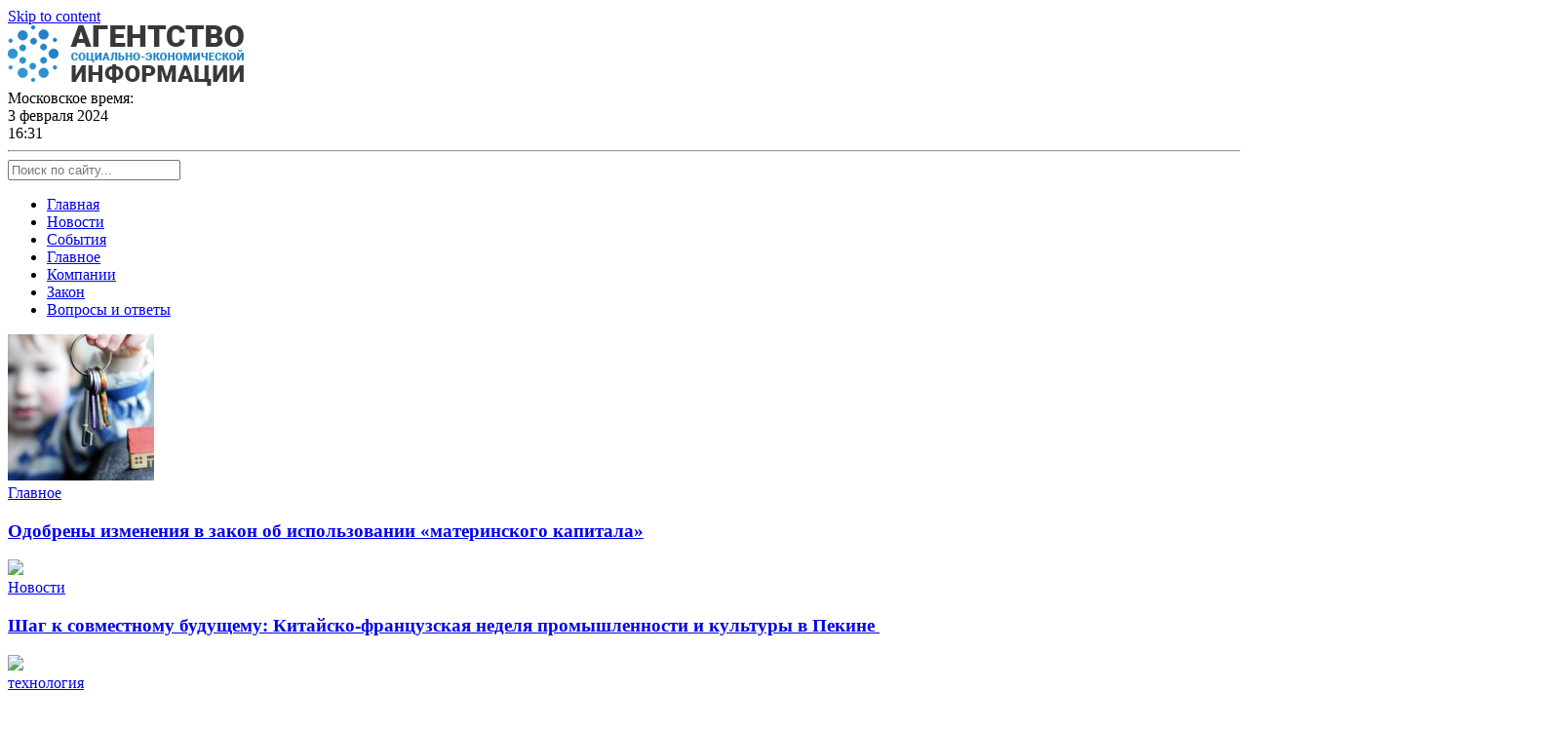

--- FILE ---
content_type: text/html
request_url: https://microregin.ru/pochti-pyat-tysyach-predlozhenij-moskvichej-realizovano-s-pomoshhyu-platformy-gorod-idej.html
body_size: 11894
content:
<!doctype html>
<html dir="ltr" lang="ru-RU" prefix="og: https://ogp.me/ns#">
<head>
	<meta charset="UTF-8">
	<meta name="viewport" content="width=device-width, initial-scale=1">
	<link rel="profile" href="https://gmpg.org/xfn/11">
    <meta name="yandex-verification" content="4889fe45ec76ac43" />
<meta name="rp534150592b9940da864c494c828d5581" content="1154f1fcb8e5104c04aeb73c7a2e2038" />
<meta name="telderi" content="3fe4c4101988e03484a7114d80349608" />

<!-- Yandex.Metrika counter -->
<script type="text/javascript" >
    (function (d, w, c) {
        (w[c] = w[c] || []).push(function() {
            try {
                w.yaCounter50243431 = new Ya.Metrika2({
                    id:50243431,
                    clickmap:true,
                    trackLinks:true,
                    accurateTrackBounce:true
                });
            } catch(e) { }
        });

        var n = d.getElementsByTagName("script")[0],
            s = d.createElement("script"),
            f = function () { n.parentNode.insertBefore(s, n); };
        s.type = "text/javascript";
        s.async = true;
        s.src = "https://mc.yandex.ru/metrika/tag.js";

        if (w.opera == "[object Opera]") {
            d.addEventListener("DOMContentLoaded", f, false);
        } else { f(); }
    })(document, window, "yandex_metrika_callbacks2");
</script>
<noscript><div><img src="https://mc.yandex.ru/watch/50243431" style="position:absolute; left:-9999px;" alt="" /></div></noscript>
	<title>Почти пять тысяч предложений москвичей реализовано с помощью платформы «Город идей»</title>

		<!-- All in One SEO 4.5.5 - aioseo.com -->
		<meta name="description" content="На платформе зарегистрированы уже больше 410 тысяч пользователей. Столичной цифровой платформе «Город идей» исполнилось девять лет. С ее помощью жители делятся своими инициативами по развитию Москвы в самых разных сферах — от предпринимательства до благоустройства парков и дворов. Уже удалось реализовать более 4,8 тысячи предложений, рассказала Наталья Сергунина, заместитель Мэра Москвы. «Сегодня на платформе “Город идей”" />
		<meta name="robots" content="max-image-preview:large" />
		<link rel="canonical" href="https://microregin.ru/pochti-pyat-tysyach-predlozhenij-moskvichej-realizovano-s-pomoshhyu-platformy-gorod-idej.html" />
		<meta name="generator" content="All in One SEO (AIOSEO) 4.5.5" />
		<meta property="og:locale" content="ru_RU" />
		<meta property="og:site_name" content="|" />
		<meta property="og:type" content="article" />
		<meta property="og:title" content="Почти пять тысяч предложений москвичей реализовано с помощью платформы «Город идей»" />
		<meta property="og:description" content="На платформе зарегистрированы уже больше 410 тысяч пользователей. Столичной цифровой платформе «Город идей» исполнилось девять лет. С ее помощью жители делятся своими инициативами по развитию Москвы в самых разных сферах — от предпринимательства до благоустройства парков и дворов. Уже удалось реализовать более 4,8 тысячи предложений, рассказала Наталья Сергунина, заместитель Мэра Москвы. «Сегодня на платформе “Город идей”" />
		<meta property="og:url" content="https://microregin.ru/pochti-pyat-tysyach-predlozhenij-moskvichej-realizovano-s-pomoshhyu-platformy-gorod-idej.html" />
		<meta property="og:image" content="https://fra1.digitaloceanspaces.com/microregin/uploads/2019/12/14032120/logo.png" />
		<meta property="og:image:secure_url" content="https://fra1.digitaloceanspaces.com/microregin/uploads/2019/12/14032120/logo.png" />
		<meta property="article:published_time" content="2023-03-06T16:36:54+00:00" />
		<meta property="article:modified_time" content="2023-03-06T16:36:55+00:00" />
		<meta name="twitter:card" content="summary" />
		<meta name="twitter:title" content="Почти пять тысяч предложений москвичей реализовано с помощью платформы «Город идей»" />
		<meta name="twitter:description" content="На платформе зарегистрированы уже больше 410 тысяч пользователей. Столичной цифровой платформе «Город идей» исполнилось девять лет. С ее помощью жители делятся своими инициативами по развитию Москвы в самых разных сферах — от предпринимательства до благоустройства парков и дворов. Уже удалось реализовать более 4,8 тысячи предложений, рассказала Наталья Сергунина, заместитель Мэра Москвы. «Сегодня на платформе “Город идей”" />
		<meta name="twitter:image" content="https://fra1.digitaloceanspaces.com/microregin/uploads/2019/12/14032120/logo.png" />
		<meta name="google" content="nositelinkssearchbox" />
		<script type="application/ld+json" class="aioseo-schema">
			{"@context":"https:\/\/schema.org","@graph":[{"@type":"Article","@id":"https:\/\/microregin.ru\/pochti-pyat-tysyach-predlozhenij-moskvichej-realizovano-s-pomoshhyu-platformy-gorod-idej.html#article","name":"\u041f\u043e\u0447\u0442\u0438 \u043f\u044f\u0442\u044c \u0442\u044b\u0441\u044f\u0447 \u043f\u0440\u0435\u0434\u043b\u043e\u0436\u0435\u043d\u0438\u0439 \u043c\u043e\u0441\u043a\u0432\u0438\u0447\u0435\u0439 \u0440\u0435\u0430\u043b\u0438\u0437\u043e\u0432\u0430\u043d\u043e \u0441 \u043f\u043e\u043c\u043e\u0449\u044c\u044e \u043f\u043b\u0430\u0442\u0444\u043e\u0440\u043c\u044b \u00ab\u0413\u043e\u0440\u043e\u0434 \u0438\u0434\u0435\u0439\u00bb","headline":"\u041f\u043e\u0447\u0442\u0438 \u043f\u044f\u0442\u044c \u0442\u044b\u0441\u044f\u0447 \u043f\u0440\u0435\u0434\u043b\u043e\u0436\u0435\u043d\u0438\u0439 \u043c\u043e\u0441\u043a\u0432\u0438\u0447\u0435\u0439 \u0440\u0435\u0430\u043b\u0438\u0437\u043e\u0432\u0430\u043d\u043e \u0441 \u043f\u043e\u043c\u043e\u0449\u044c\u044e \u043f\u043b\u0430\u0442\u0444\u043e\u0440\u043c\u044b \u00ab\u0413\u043e\u0440\u043e\u0434 \u0438\u0434\u0435\u0439\u00bb","author":{"@id":"https:\/\/microregin.ru\/author\/nat#author"},"publisher":{"@id":"https:\/\/microregin.ru\/#organization"},"image":{"@type":"ImageObject","url":"https:\/\/fra1.digitaloceanspaces.com\/microregin\/uploads\/2023\/03\/06203649\/gorod_idei_na_2_310.jpg","width":1600,"height":800},"datePublished":"2023-03-06T20:36:54+04:00","dateModified":"2023-03-06T20:36:55+04:00","inLanguage":"ru-RU","mainEntityOfPage":{"@id":"https:\/\/microregin.ru\/pochti-pyat-tysyach-predlozhenij-moskvichej-realizovano-s-pomoshhyu-platformy-gorod-idej.html#webpage"},"isPartOf":{"@id":"https:\/\/microregin.ru\/pochti-pyat-tysyach-predlozhenij-moskvichej-realizovano-s-pomoshhyu-platformy-gorod-idej.html#webpage"},"articleSection":"\u041d\u043e\u0432\u043e\u0441\u0442\u0438"},{"@type":"BreadcrumbList","@id":"https:\/\/microregin.ru\/pochti-pyat-tysyach-predlozhenij-moskvichej-realizovano-s-pomoshhyu-platformy-gorod-idej.html#breadcrumblist","itemListElement":[{"@type":"ListItem","@id":"https:\/\/microregin.ru\/#listItem","position":1,"name":"\u0413\u043b\u0430\u0432\u043d\u0430\u044f \u0441\u0442\u0440\u0430\u043d\u0438\u0446\u0430"}]},{"@type":"Organization","@id":"https:\/\/microregin.ru\/#organization","url":"https:\/\/microregin.ru\/","logo":{"@type":"ImageObject","url":"https:\/\/fra1.digitaloceanspaces.com\/microregin\/uploads\/2019\/12\/14032120\/logo.png","@id":"https:\/\/microregin.ru\/pochti-pyat-tysyach-predlozhenij-moskvichej-realizovano-s-pomoshhyu-platformy-gorod-idej.html\/#organizationLogo","width":242,"height":62},"image":{"@id":"https:\/\/microregin.ru\/#organizationLogo"}},{"@type":"Person","@id":"https:\/\/microregin.ru\/author\/nat#author","url":"https:\/\/microregin.ru\/author\/nat","name":"nat","image":{"@type":"ImageObject","@id":"https:\/\/microregin.ru\/pochti-pyat-tysyach-predlozhenij-moskvichej-realizovano-s-pomoshhyu-platformy-gorod-idej.html#authorImage","url":"https:\/\/secure.gravatar.com\/avatar\/d9f96660276eac3adc2d060f70f74e3e?s=96&d=mm&r=g","width":96,"height":96,"caption":"nat"}},{"@type":"WebPage","@id":"https:\/\/microregin.ru\/pochti-pyat-tysyach-predlozhenij-moskvichej-realizovano-s-pomoshhyu-platformy-gorod-idej.html#webpage","url":"https:\/\/microregin.ru\/pochti-pyat-tysyach-predlozhenij-moskvichej-realizovano-s-pomoshhyu-platformy-gorod-idej.html","name":"\u041f\u043e\u0447\u0442\u0438 \u043f\u044f\u0442\u044c \u0442\u044b\u0441\u044f\u0447 \u043f\u0440\u0435\u0434\u043b\u043e\u0436\u0435\u043d\u0438\u0439 \u043c\u043e\u0441\u043a\u0432\u0438\u0447\u0435\u0439 \u0440\u0435\u0430\u043b\u0438\u0437\u043e\u0432\u0430\u043d\u043e \u0441 \u043f\u043e\u043c\u043e\u0449\u044c\u044e \u043f\u043b\u0430\u0442\u0444\u043e\u0440\u043c\u044b \u00ab\u0413\u043e\u0440\u043e\u0434 \u0438\u0434\u0435\u0439\u00bb","description":"\u041d\u0430 \u043f\u043b\u0430\u0442\u0444\u043e\u0440\u043c\u0435 \u0437\u0430\u0440\u0435\u0433\u0438\u0441\u0442\u0440\u0438\u0440\u043e\u0432\u0430\u043d\u044b \u0443\u0436\u0435 \u0431\u043e\u043b\u044c\u0448\u0435 410 \u0442\u044b\u0441\u044f\u0447 \u043f\u043e\u043b\u044c\u0437\u043e\u0432\u0430\u0442\u0435\u043b\u0435\u0439. \u0421\u0442\u043e\u043b\u0438\u0447\u043d\u043e\u0439 \u0446\u0438\u0444\u0440\u043e\u0432\u043e\u0439 \u043f\u043b\u0430\u0442\u0444\u043e\u0440\u043c\u0435 \u00ab\u0413\u043e\u0440\u043e\u0434 \u0438\u0434\u0435\u0439\u00bb \u0438\u0441\u043f\u043e\u043b\u043d\u0438\u043b\u043e\u0441\u044c \u0434\u0435\u0432\u044f\u0442\u044c \u043b\u0435\u0442. \u0421 \u0435\u0435 \u043f\u043e\u043c\u043e\u0449\u044c\u044e \u0436\u0438\u0442\u0435\u043b\u0438 \u0434\u0435\u043b\u044f\u0442\u0441\u044f \u0441\u0432\u043e\u0438\u043c\u0438 \u0438\u043d\u0438\u0446\u0438\u0430\u0442\u0438\u0432\u0430\u043c\u0438 \u043f\u043e \u0440\u0430\u0437\u0432\u0438\u0442\u0438\u044e \u041c\u043e\u0441\u043a\u0432\u044b \u0432 \u0441\u0430\u043c\u044b\u0445 \u0440\u0430\u0437\u043d\u044b\u0445 \u0441\u0444\u0435\u0440\u0430\u0445 \u2014 \u043e\u0442 \u043f\u0440\u0435\u0434\u043f\u0440\u0438\u043d\u0438\u043c\u0430\u0442\u0435\u043b\u044c\u0441\u0442\u0432\u0430 \u0434\u043e \u0431\u043b\u0430\u0433\u043e\u0443\u0441\u0442\u0440\u043e\u0439\u0441\u0442\u0432\u0430 \u043f\u0430\u0440\u043a\u043e\u0432 \u0438 \u0434\u0432\u043e\u0440\u043e\u0432. \u0423\u0436\u0435 \u0443\u0434\u0430\u043b\u043e\u0441\u044c \u0440\u0435\u0430\u043b\u0438\u0437\u043e\u0432\u0430\u0442\u044c \u0431\u043e\u043b\u0435\u0435 4,8 \u0442\u044b\u0441\u044f\u0447\u0438 \u043f\u0440\u0435\u0434\u043b\u043e\u0436\u0435\u043d\u0438\u0439, \u0440\u0430\u0441\u0441\u043a\u0430\u0437\u0430\u043b\u0430 \u041d\u0430\u0442\u0430\u043b\u044c\u044f \u0421\u0435\u0440\u0433\u0443\u043d\u0438\u043d\u0430, \u0437\u0430\u043c\u0435\u0441\u0442\u0438\u0442\u0435\u043b\u044c \u041c\u044d\u0440\u0430 \u041c\u043e\u0441\u043a\u0432\u044b. \u00ab\u0421\u0435\u0433\u043e\u0434\u043d\u044f \u043d\u0430 \u043f\u043b\u0430\u0442\u0444\u043e\u0440\u043c\u0435 \u201c\u0413\u043e\u0440\u043e\u0434 \u0438\u0434\u0435\u0439\u201d","inLanguage":"ru-RU","isPartOf":{"@id":"https:\/\/microregin.ru\/#website"},"breadcrumb":{"@id":"https:\/\/microregin.ru\/pochti-pyat-tysyach-predlozhenij-moskvichej-realizovano-s-pomoshhyu-platformy-gorod-idej.html#breadcrumblist"},"author":{"@id":"https:\/\/microregin.ru\/author\/nat#author"},"creator":{"@id":"https:\/\/microregin.ru\/author\/nat#author"},"image":{"@type":"ImageObject","url":"https:\/\/fra1.digitaloceanspaces.com\/microregin\/uploads\/2023\/03\/06203649\/gorod_idei_na_2_310.jpg","@id":"https:\/\/microregin.ru\/pochti-pyat-tysyach-predlozhenij-moskvichej-realizovano-s-pomoshhyu-platformy-gorod-idej.html\/#mainImage","width":1600,"height":800},"primaryImageOfPage":{"@id":"https:\/\/microregin.ru\/pochti-pyat-tysyach-predlozhenij-moskvichej-realizovano-s-pomoshhyu-platformy-gorod-idej.html#mainImage"},"datePublished":"2023-03-06T20:36:54+04:00","dateModified":"2023-03-06T20:36:55+04:00"},{"@type":"WebSite","@id":"https:\/\/microregin.ru\/#website","url":"https:\/\/microregin.ru\/","inLanguage":"ru-RU","publisher":{"@id":"https:\/\/microregin.ru\/#organization"}}]}
		</script>
		<!-- All in One SEO -->

<link rel="alternate" type="application/rss+xml" title=" &raquo; Лента" href="https://microregin.ru/feed" />
<link rel="alternate" type="application/rss+xml" title=" &raquo; Лента комментариев" href="https://microregin.ru/comments/feed" />
<script type="text/javascript">
window._wpemojiSettings = {"baseUrl":"https:\/\/s.w.org\/images\/core\/emoji\/14.0.0\/72x72\/","ext":".png","svgUrl":"https:\/\/s.w.org\/images\/core\/emoji\/14.0.0\/svg\/","svgExt":".svg","source":{"concatemoji":"https:\/\/microregin.ru\/wp-includes\/js\/wp-emoji-release.min.js?ver=6.1.5"}};
/*! This file is auto-generated */
!function(e,a,t){var n,r,o,i=a.createElement("canvas"),p=i.getContext&&i.getContext("2d");function s(e,t){var a=String.fromCharCode,e=(p.clearRect(0,0,i.width,i.height),p.fillText(a.apply(this,e),0,0),i.toDataURL());return p.clearRect(0,0,i.width,i.height),p.fillText(a.apply(this,t),0,0),e===i.toDataURL()}function c(e){var t=a.createElement("script");t.src=e,t.defer=t.type="text/javascript",a.getElementsByTagName("head")[0].appendChild(t)}for(o=Array("flag","emoji"),t.supports={everything:!0,everythingExceptFlag:!0},r=0;r<o.length;r++)t.supports[o[r]]=function(e){if(p&&p.fillText)switch(p.textBaseline="top",p.font="600 32px Arial",e){case"flag":return s([127987,65039,8205,9895,65039],[127987,65039,8203,9895,65039])?!1:!s([55356,56826,55356,56819],[55356,56826,8203,55356,56819])&&!s([55356,57332,56128,56423,56128,56418,56128,56421,56128,56430,56128,56423,56128,56447],[55356,57332,8203,56128,56423,8203,56128,56418,8203,56128,56421,8203,56128,56430,8203,56128,56423,8203,56128,56447]);case"emoji":return!s([129777,127995,8205,129778,127999],[129777,127995,8203,129778,127999])}return!1}(o[r]),t.supports.everything=t.supports.everything&&t.supports[o[r]],"flag"!==o[r]&&(t.supports.everythingExceptFlag=t.supports.everythingExceptFlag&&t.supports[o[r]]);t.supports.everythingExceptFlag=t.supports.everythingExceptFlag&&!t.supports.flag,t.DOMReady=!1,t.readyCallback=function(){t.DOMReady=!0},t.supports.everything||(n=function(){t.readyCallback()},a.addEventListener?(a.addEventListener("DOMContentLoaded",n,!1),e.addEventListener("load",n,!1)):(e.attachEvent("onload",n),a.attachEvent("onreadystatechange",function(){"complete"===a.readyState&&t.readyCallback()})),(e=t.source||{}).concatemoji?c(e.concatemoji):e.wpemoji&&e.twemoji&&(c(e.twemoji),c(e.wpemoji)))}(window,document,window._wpemojiSettings);
</script>
<style type="text/css">
img.wp-smiley,
img.emoji {
	display: inline !important;
	border: none !important;
	box-shadow: none !important;
	height: 1em !important;
	width: 1em !important;
	margin: 0 0.07em !important;
	vertical-align: -0.1em !important;
	background: none !important;
	padding: 0 !important;
}
</style>
	<link rel='stylesheet' id='wp-block-library-css' href='https://microregin.ru/wp-includes/css/dist/block-library/style.min.css?ver=6.1.5' type='text/css' media='all' />
<link rel='stylesheet' id='classic-theme-styles-css' href='https://microregin.ru/wp-includes/css/classic-themes.min.css?ver=1' type='text/css' media='all' />
<style id='global-styles-inline-css' type='text/css'>
body{--wp--preset--color--black: #000000;--wp--preset--color--cyan-bluish-gray: #abb8c3;--wp--preset--color--white: #ffffff;--wp--preset--color--pale-pink: #f78da7;--wp--preset--color--vivid-red: #cf2e2e;--wp--preset--color--luminous-vivid-orange: #ff6900;--wp--preset--color--luminous-vivid-amber: #fcb900;--wp--preset--color--light-green-cyan: #7bdcb5;--wp--preset--color--vivid-green-cyan: #00d084;--wp--preset--color--pale-cyan-blue: #8ed1fc;--wp--preset--color--vivid-cyan-blue: #0693e3;--wp--preset--color--vivid-purple: #9b51e0;--wp--preset--gradient--vivid-cyan-blue-to-vivid-purple: linear-gradient(135deg,rgba(6,147,227,1) 0%,rgb(155,81,224) 100%);--wp--preset--gradient--light-green-cyan-to-vivid-green-cyan: linear-gradient(135deg,rgb(122,220,180) 0%,rgb(0,208,130) 100%);--wp--preset--gradient--luminous-vivid-amber-to-luminous-vivid-orange: linear-gradient(135deg,rgba(252,185,0,1) 0%,rgba(255,105,0,1) 100%);--wp--preset--gradient--luminous-vivid-orange-to-vivid-red: linear-gradient(135deg,rgba(255,105,0,1) 0%,rgb(207,46,46) 100%);--wp--preset--gradient--very-light-gray-to-cyan-bluish-gray: linear-gradient(135deg,rgb(238,238,238) 0%,rgb(169,184,195) 100%);--wp--preset--gradient--cool-to-warm-spectrum: linear-gradient(135deg,rgb(74,234,220) 0%,rgb(151,120,209) 20%,rgb(207,42,186) 40%,rgb(238,44,130) 60%,rgb(251,105,98) 80%,rgb(254,248,76) 100%);--wp--preset--gradient--blush-light-purple: linear-gradient(135deg,rgb(255,206,236) 0%,rgb(152,150,240) 100%);--wp--preset--gradient--blush-bordeaux: linear-gradient(135deg,rgb(254,205,165) 0%,rgb(254,45,45) 50%,rgb(107,0,62) 100%);--wp--preset--gradient--luminous-dusk: linear-gradient(135deg,rgb(255,203,112) 0%,rgb(199,81,192) 50%,rgb(65,88,208) 100%);--wp--preset--gradient--pale-ocean: linear-gradient(135deg,rgb(255,245,203) 0%,rgb(182,227,212) 50%,rgb(51,167,181) 100%);--wp--preset--gradient--electric-grass: linear-gradient(135deg,rgb(202,248,128) 0%,rgb(113,206,126) 100%);--wp--preset--gradient--midnight: linear-gradient(135deg,rgb(2,3,129) 0%,rgb(40,116,252) 100%);--wp--preset--duotone--dark-grayscale: url('#wp-duotone-dark-grayscale');--wp--preset--duotone--grayscale: url('#wp-duotone-grayscale');--wp--preset--duotone--purple-yellow: url('#wp-duotone-purple-yellow');--wp--preset--duotone--blue-red: url('#wp-duotone-blue-red');--wp--preset--duotone--midnight: url('#wp-duotone-midnight');--wp--preset--duotone--magenta-yellow: url('#wp-duotone-magenta-yellow');--wp--preset--duotone--purple-green: url('#wp-duotone-purple-green');--wp--preset--duotone--blue-orange: url('#wp-duotone-blue-orange');--wp--preset--font-size--small: 13px;--wp--preset--font-size--medium: 20px;--wp--preset--font-size--large: 36px;--wp--preset--font-size--x-large: 42px;--wp--preset--spacing--20: 0.44rem;--wp--preset--spacing--30: 0.67rem;--wp--preset--spacing--40: 1rem;--wp--preset--spacing--50: 1.5rem;--wp--preset--spacing--60: 2.25rem;--wp--preset--spacing--70: 3.38rem;--wp--preset--spacing--80: 5.06rem;}:where(.is-layout-flex){gap: 0.5em;}body .is-layout-flow > .alignleft{float: left;margin-inline-start: 0;margin-inline-end: 2em;}body .is-layout-flow > .alignright{float: right;margin-inline-start: 2em;margin-inline-end: 0;}body .is-layout-flow > .aligncenter{margin-left: auto !important;margin-right: auto !important;}body .is-layout-constrained > .alignleft{float: left;margin-inline-start: 0;margin-inline-end: 2em;}body .is-layout-constrained > .alignright{float: right;margin-inline-start: 2em;margin-inline-end: 0;}body .is-layout-constrained > .aligncenter{margin-left: auto !important;margin-right: auto !important;}body .is-layout-constrained > :where(:not(.alignleft):not(.alignright):not(.alignfull)){max-width: var(--wp--style--global--content-size);margin-left: auto !important;margin-right: auto !important;}body .is-layout-constrained > .alignwide{max-width: var(--wp--style--global--wide-size);}body .is-layout-flex{display: flex;}body .is-layout-flex{flex-wrap: wrap;align-items: center;}body .is-layout-flex > *{margin: 0;}:where(.wp-block-columns.is-layout-flex){gap: 2em;}.has-black-color{color: var(--wp--preset--color--black) !important;}.has-cyan-bluish-gray-color{color: var(--wp--preset--color--cyan-bluish-gray) !important;}.has-white-color{color: var(--wp--preset--color--white) !important;}.has-pale-pink-color{color: var(--wp--preset--color--pale-pink) !important;}.has-vivid-red-color{color: var(--wp--preset--color--vivid-red) !important;}.has-luminous-vivid-orange-color{color: var(--wp--preset--color--luminous-vivid-orange) !important;}.has-luminous-vivid-amber-color{color: var(--wp--preset--color--luminous-vivid-amber) !important;}.has-light-green-cyan-color{color: var(--wp--preset--color--light-green-cyan) !important;}.has-vivid-green-cyan-color{color: var(--wp--preset--color--vivid-green-cyan) !important;}.has-pale-cyan-blue-color{color: var(--wp--preset--color--pale-cyan-blue) !important;}.has-vivid-cyan-blue-color{color: var(--wp--preset--color--vivid-cyan-blue) !important;}.has-vivid-purple-color{color: var(--wp--preset--color--vivid-purple) !important;}.has-black-background-color{background-color: var(--wp--preset--color--black) !important;}.has-cyan-bluish-gray-background-color{background-color: var(--wp--preset--color--cyan-bluish-gray) !important;}.has-white-background-color{background-color: var(--wp--preset--color--white) !important;}.has-pale-pink-background-color{background-color: var(--wp--preset--color--pale-pink) !important;}.has-vivid-red-background-color{background-color: var(--wp--preset--color--vivid-red) !important;}.has-luminous-vivid-orange-background-color{background-color: var(--wp--preset--color--luminous-vivid-orange) !important;}.has-luminous-vivid-amber-background-color{background-color: var(--wp--preset--color--luminous-vivid-amber) !important;}.has-light-green-cyan-background-color{background-color: var(--wp--preset--color--light-green-cyan) !important;}.has-vivid-green-cyan-background-color{background-color: var(--wp--preset--color--vivid-green-cyan) !important;}.has-pale-cyan-blue-background-color{background-color: var(--wp--preset--color--pale-cyan-blue) !important;}.has-vivid-cyan-blue-background-color{background-color: var(--wp--preset--color--vivid-cyan-blue) !important;}.has-vivid-purple-background-color{background-color: var(--wp--preset--color--vivid-purple) !important;}.has-black-border-color{border-color: var(--wp--preset--color--black) !important;}.has-cyan-bluish-gray-border-color{border-color: var(--wp--preset--color--cyan-bluish-gray) !important;}.has-white-border-color{border-color: var(--wp--preset--color--white) !important;}.has-pale-pink-border-color{border-color: var(--wp--preset--color--pale-pink) !important;}.has-vivid-red-border-color{border-color: var(--wp--preset--color--vivid-red) !important;}.has-luminous-vivid-orange-border-color{border-color: var(--wp--preset--color--luminous-vivid-orange) !important;}.has-luminous-vivid-amber-border-color{border-color: var(--wp--preset--color--luminous-vivid-amber) !important;}.has-light-green-cyan-border-color{border-color: var(--wp--preset--color--light-green-cyan) !important;}.has-vivid-green-cyan-border-color{border-color: var(--wp--preset--color--vivid-green-cyan) !important;}.has-pale-cyan-blue-border-color{border-color: var(--wp--preset--color--pale-cyan-blue) !important;}.has-vivid-cyan-blue-border-color{border-color: var(--wp--preset--color--vivid-cyan-blue) !important;}.has-vivid-purple-border-color{border-color: var(--wp--preset--color--vivid-purple) !important;}.has-vivid-cyan-blue-to-vivid-purple-gradient-background{background: var(--wp--preset--gradient--vivid-cyan-blue-to-vivid-purple) !important;}.has-light-green-cyan-to-vivid-green-cyan-gradient-background{background: var(--wp--preset--gradient--light-green-cyan-to-vivid-green-cyan) !important;}.has-luminous-vivid-amber-to-luminous-vivid-orange-gradient-background{background: var(--wp--preset--gradient--luminous-vivid-amber-to-luminous-vivid-orange) !important;}.has-luminous-vivid-orange-to-vivid-red-gradient-background{background: var(--wp--preset--gradient--luminous-vivid-orange-to-vivid-red) !important;}.has-very-light-gray-to-cyan-bluish-gray-gradient-background{background: var(--wp--preset--gradient--very-light-gray-to-cyan-bluish-gray) !important;}.has-cool-to-warm-spectrum-gradient-background{background: var(--wp--preset--gradient--cool-to-warm-spectrum) !important;}.has-blush-light-purple-gradient-background{background: var(--wp--preset--gradient--blush-light-purple) !important;}.has-blush-bordeaux-gradient-background{background: var(--wp--preset--gradient--blush-bordeaux) !important;}.has-luminous-dusk-gradient-background{background: var(--wp--preset--gradient--luminous-dusk) !important;}.has-pale-ocean-gradient-background{background: var(--wp--preset--gradient--pale-ocean) !important;}.has-electric-grass-gradient-background{background: var(--wp--preset--gradient--electric-grass) !important;}.has-midnight-gradient-background{background: var(--wp--preset--gradient--midnight) !important;}.has-small-font-size{font-size: var(--wp--preset--font-size--small) !important;}.has-medium-font-size{font-size: var(--wp--preset--font-size--medium) !important;}.has-large-font-size{font-size: var(--wp--preset--font-size--large) !important;}.has-x-large-font-size{font-size: var(--wp--preset--font-size--x-large) !important;}
.wp-block-navigation a:where(:not(.wp-element-button)){color: inherit;}
:where(.wp-block-columns.is-layout-flex){gap: 2em;}
.wp-block-pullquote{font-size: 1.5em;line-height: 1.6;}
</style>
<link rel='stylesheet' id='wp-pagenavi-css' href='https://microregin.ru/wp-content/plugins/wp-pagenavi/pagenavi-css.css?ver=2.70' type='text/css' media='all' />
<link rel='stylesheet' id='microregin-style-css' href='https://microregin.ru/wp-content/themes/microregin/style.css?ver=6.1.5' type='text/css' media='all' />
<link rel='stylesheet' id='boo-grid-css' href='https://microregin.ru/wp-content/themes/microregin/bootstrap-grid.css?ver=6.1.5' type='text/css' media='all' />
<link rel='stylesheet' id='slicktheme-css' href='https://microregin.ru/wp-content/themes/microregin/js/slickall.css?ver=6.1.5' type='text/css' media='all' />
<script type='text/javascript' src='https://microregin.ru/wp-includes/js/jquery/jquery.min.js?ver=3.6.1' id='jquery-core-js'></script>
<script type='text/javascript' src='https://microregin.ru/wp-includes/js/jquery/jquery-migrate.min.js?ver=3.3.2' id='jquery-migrate-js'></script>
<link rel="https://api.w.org/" href="https://microregin.ru/wp-json/" /><link rel="alternate" type="application/json" href="https://microregin.ru/wp-json/wp/v2/posts/15249" /><link rel="EditURI" type="application/rsd+xml" title="RSD" href="https://microregin.ru/xmlrpc.php?rsd" />
<link rel="wlwmanifest" type="application/wlwmanifest+xml" href="https://microregin.ru/wp-includes/wlwmanifest.xml" />
<meta name="generator" content="WordPress 6.1.5" />
<link rel='shortlink' href='https://microregin.ru/?p=15249' />
<link rel="alternate" type="application/json+oembed" href="https://microregin.ru/wp-json/oembed/1.0/embed?url=https%3A%2F%2Fmicroregin.ru%2Fpochti-pyat-tysyach-predlozhenij-moskvichej-realizovano-s-pomoshhyu-platformy-gorod-idej.html" />
<link rel="alternate" type="text/xml+oembed" href="https://microregin.ru/wp-json/oembed/1.0/embed?url=https%3A%2F%2Fmicroregin.ru%2Fpochti-pyat-tysyach-predlozhenij-moskvichej-realizovano-s-pomoshhyu-platformy-gorod-idej.html&#038;format=xml" />
		<style type="text/css">
					.site-title,
			.site-description {
				position: absolute;
				clip: rect(1px, 1px, 1px, 1px);
			}
				</style>
		<link rel="icon" href="https://fra1.digitaloceanspaces.com/microregin/uploads/2019/12/14032147/cropped-logo-32x32.png" sizes="32x32" />
<link rel="icon" href="https://fra1.digitaloceanspaces.com/microregin/uploads/2019/12/14032147/cropped-logo-192x192.png" sizes="192x192" />
<link rel="apple-touch-icon" href="https://fra1.digitaloceanspaces.com/microregin/uploads/2019/12/14032147/cropped-logo-180x180.png" />
<meta name="msapplication-TileImage" content="https://fra1.digitaloceanspaces.com/microregin/uploads/2019/12/14032147/cropped-logo-270x270.png" />
</head>

<body class="post-template-default single single-post postid-15249 single-format-standard wp-custom-logo">
<div id="page" class="site">
	<a class="skip-link screen-reader-text" href="#content">Skip to content</a>
    <div class="container">
    	<header id="masthead" class=" my-2 d-flex justify-content-between flex-wrap">
    		<div class="site-branding my-2">
    			<a href="https://microregin.ru/" class="custom-logo-link" rel="home"><img width="242" height="62" src="https://fra1.digitaloceanspaces.com/microregin/uploads/2019/12/14032120/logo.png" class="custom-logo" alt="" decoding="async" /></a>    		</div>

            <div class="align-self-center my-2">
                <div class="time_top">Московское время:</div>
                <div class="current_date">3 февраля 2024</div>
                <div class="current_date">16:31</div>
            </div>
    	</header>
    </div>
    <hr>
    <div class="container">
        <nav id="site-navigation" class="main-navigation d-flex justify-content-between p-2">
            <div class="search_panel">
            <form role="search" method="get" id="searchform" class="searchform" action="https://microregin.ru/">
            		<input type="text" value="" name="s" id="s" placeholder="Поиск по сайту..." required/>
            </form>
            </div>

    			<div class="menu-extras-menu-container"><ul id="primary-menu" class="d-flex justify-content-between flex-wrap"><li id="menu-item-4967" class="menu-item menu-item-type-post_type menu-item-object-page menu-item-home menu-item-4967"><a href="https://microregin.ru/">Главная</a></li>
<li id="menu-item-4896" class="menu-item menu-item-type-taxonomy menu-item-object-category current-post-ancestor current-menu-parent current-post-parent menu-item-4896"><a href="https://microregin.ru/category/novosti">Новости</a></li>
<li id="menu-item-4913" class="menu-item menu-item-type-taxonomy menu-item-object-category menu-item-4913"><a href="https://microregin.ru/category/sobyitiya">События</a></li>
<li id="menu-item-4910" class="menu-item menu-item-type-taxonomy menu-item-object-category menu-item-4910"><a href="https://microregin.ru/category/glavnoe">Главное</a></li>
<li id="menu-item-4912" class="menu-item menu-item-type-taxonomy menu-item-object-category menu-item-4912"><a href="https://microregin.ru/category/kompanii">Компании</a></li>
<li id="menu-item-4911" class="menu-item menu-item-type-taxonomy menu-item-object-category menu-item-4911"><a href="https://microregin.ru/category/zakon">Закон</a></li>
<li id="menu-item-4909" class="menu-item menu-item-type-taxonomy menu-item-object-category menu-item-4909"><a href="https://microregin.ru/category/voprosyi-i-otvetyi">Вопросы и ответы</a></li>
</ul></div>
            <div class="s-icon ml-2"></div>
    	</nav>
    </div>
	<div id="content" class="container mt-3">
<section>
    <div class="container border my-3 px-4">
                <div class="slide-items">
                	        		<div>
        		<div class="my-3 d-flex align-items-stretch">
                    <div class="row px-2">
                        <div class="col-4 px-1">
                        							<a href="https://microregin.ru/odobreny-izmeneniya-v-zakon-ob-ispolzovanii-materinskogo-kapitala.html" title="﻿Одобрены изменения в закон об использовании «материнского капитала»" >
                              <img width="150" height="150" src="https://fra1.digitaloceanspaces.com/microregin/uploads/2019/03/15015640/domik-150x150.jpg" class="attachment-thumbnail size-thumbnail wp-post-image" alt="" decoding="async" loading="lazy" srcset="https://fra1.digitaloceanspaces.com/microregin/uploads/2019/03/15015640/domik-150x150.jpg 150w, https://fra1.digitaloceanspaces.com/microregin/uploads/2019/03/15015640/domik-230x230.jpg 230w" sizes="(max-width: 150px) 100vw, 150px" />                           </a>
                                                </div>
                        <div class="col-8 px-3">
                        <div class="entry-meta">
                                <a href="https://microregin.ru/category/glavnoe">Главное</a>                        </div>
                        <h3 class="entry-title my-0"><a href="https://microregin.ru/odobreny-izmeneniya-v-zakon-ob-ispolzovanii-materinskogo-kapitala.html" rel="bookmark">﻿Одобрены изменения в закон об использовании «материнского капитала»</a></h3>                        </div>
                    </div>
                </div>
                </div>
        	        		<div>
        		<div class="my-3 d-flex align-items-stretch">
                    <div class="row px-2">
                        <div class="col-4 px-1">
                                                                <a href="https://microregin.ru/shag-k-sovmestnomu-budushhemu-kitajsko-franczuzskaya-nedelya-promyshlennosti-i-kultury-v-pekine.html" title="Шаг к совместному будущему: Китайско-французская неделя промышленности и культуры в Пекине&nbsp;" >
                                            <img src="https://microregin.ru/wp-content/themes/microregin/img/noimg.png">
                                        </a>
                                                </div>
                        <div class="col-8 px-3">
                        <div class="entry-meta">
                                <a href="https://microregin.ru/category/novosti">Новости</a>                        </div>
                        <h3 class="entry-title my-0"><a href="https://microregin.ru/shag-k-sovmestnomu-budushhemu-kitajsko-franczuzskaya-nedelya-promyshlennosti-i-kultury-v-pekine.html" rel="bookmark">Шаг к совместному будущему: Китайско-французская неделя промышленности и культуры в Пекине&nbsp;</a></h3>                        </div>
                    </div>
                </div>
                </div>
        	        		<div>
        		<div class="my-3 d-flex align-items-stretch">
                    <div class="row px-2">
                        <div class="col-4 px-1">
                                                                <a href="https://microregin.ru/najden-novyj-sposob-sdelat-oglavlenie-v-r7-ofis.html" title="Найден новый способ сделать оглавление в&nbsp; «Р7-Офис»" >
                                            <img src="https://microregin.ru/wp-content/themes/microregin/img/noimg.png">
                                        </a>
                                                </div>
                        <div class="col-8 px-3">
                        <div class="entry-meta">
                                <a href="https://microregin.ru/category/tehnologiya">технология</a>                        </div>
                        <h3 class="entry-title my-0"><a href="https://microregin.ru/najden-novyj-sposob-sdelat-oglavlenie-v-r7-ofis.html" rel="bookmark">Найден новый способ сделать оглавление в&nbsp; «Р7-Офис»</a></h3>                        </div>
                    </div>
                </div>
                </div>
        	        		<div>
        		<div class="my-3 d-flex align-items-stretch">
                    <div class="row px-2">
                        <div class="col-4 px-1">
                        							<a href="https://microregin.ru/v-czdkzh-odni-iz-luchshih-v-stolicze-svet-i-zvuk-schitaet-opernyj-i-estradnyj-pevecz-dmitrij-galihin.html" title="«В ЦДКЖ одни из лучших в столице свет и звук» &#8212; считает оперный и эстрадный певец Дмитрий Галихин" >
                              <img width="150" height="100" src="https://fra1.digitaloceanspaces.com/microregin/uploads/2024/01/31152843/photo_2024-01-31_14-06-36.jpg" class="attachment-thumbnail size-thumbnail wp-post-image" alt="" decoding="async" loading="lazy" />                           </a>
                                                </div>
                        <div class="col-8 px-3">
                        <div class="entry-meta">
                                <a href="https://microregin.ru/category/novosti">Новости</a>                        </div>
                        <h3 class="entry-title my-0"><a href="https://microregin.ru/v-czdkzh-odni-iz-luchshih-v-stolicze-svet-i-zvuk-schitaet-opernyj-i-estradnyj-pevecz-dmitrij-galihin.html" rel="bookmark">«В ЦДКЖ одни из лучших в столице свет и звук» &#8212; считает оперный и эстрадный певец Дмитрий Галихин</a></h3>                        </div>
                    </div>
                </div>
                </div>
        	        		<div>
        		<div class="my-3 d-flex align-items-stretch">
                    <div class="row px-2">
                        <div class="col-4 px-1">
                                                                <a href="https://microregin.ru/cmg-v-nyu-jorke-provodit-prelyudiyu-k-torzhestvennoj-vstreche-novogo-goda-po-lunnomu-kalendaryu.html" title="CMG в Нью-Йорке проводит «Прелюдию к торжественной встрече Нового года по лунному календарю»" >
                                            <img src="https://microregin.ru/wp-content/themes/microregin/img/noimg.png">
                                        </a>
                                                </div>
                        <div class="col-8 px-3">
                        <div class="entry-meta">
                                <a href="https://microregin.ru/category/novosti">Новости</a>                        </div>
                        <h3 class="entry-title my-0"><a href="https://microregin.ru/cmg-v-nyu-jorke-provodit-prelyudiyu-k-torzhestvennoj-vstreche-novogo-goda-po-lunnomu-kalendaryu.html" rel="bookmark">CMG в Нью-Йорке проводит «Прелюдию к торжественной встрече Нового года по лунному календарю»</a></h3>                        </div>
                    </div>
                </div>
                </div>
        	        		<div>
        		<div class="my-3 d-flex align-items-stretch">
                    <div class="row px-2">
                        <div class="col-4 px-1">
                        							<a href="https://microregin.ru/rossijskie-dizajnery-prislali-bolee-tysyachi-zayavok-na-uchastie-v-moskovskoj-nedele-mody.html" title="Российские дизайнеры прислали более тысячи заявок на участие в Московской неделе моды" >
                              <img width="150" height="75" src="https://fra1.digitaloceanspaces.com/microregin/uploads/2024/02/01205524/img_4419.jpg" class="attachment-thumbnail size-thumbnail wp-post-image" alt="" decoding="async" loading="lazy" />                           </a>
                                                </div>
                        <div class="col-8 px-3">
                        <div class="entry-meta">
                                <a href="https://microregin.ru/category/novosti">Новости</a>                        </div>
                        <h3 class="entry-title my-0"><a href="https://microregin.ru/rossijskie-dizajnery-prislali-bolee-tysyachi-zayavok-na-uchastie-v-moskovskoj-nedele-mody.html" rel="bookmark">Российские дизайнеры прислали более тысячи заявок на участие в Московской неделе моды</a></h3>                        </div>
                    </div>
                </div>
                </div>
        	        		<div>
        		<div class="my-3 d-flex align-items-stretch">
                    <div class="row px-2">
                        <div class="col-4 px-1">
                                                                <a href="https://microregin.ru/cgtn-svyazi-mezhdu-narodami-kitaya-i-franczii-spustya-60-let-diplomaticheskih-otnoshenij-vhodyat-v-novuyu-epohu.html" title="CGTN: Связи между народами Китая и Франции спустя 60 лет дипломатических отношений входят в новую эпоху" >
                                            <img src="https://microregin.ru/wp-content/themes/microregin/img/noimg.png">
                                        </a>
                                                </div>
                        <div class="col-8 px-3">
                        <div class="entry-meta">
                                <a href="https://microregin.ru/category/sobyitiya">События</a>                        </div>
                        <h3 class="entry-title my-0"><a href="https://microregin.ru/cgtn-svyazi-mezhdu-narodami-kitaya-i-franczii-spustya-60-let-diplomaticheskih-otnoshenij-vhodyat-v-novuyu-epohu.html" rel="bookmark"><a>CGTN: Связи между народами Китая и Франции спустя 60 лет дипломатических отношений входят в новую эпоху</a></a></h3>                        </div>
                    </div>
                </div>
                </div>
        	        		<div>
        		<div class="my-3 d-flex align-items-stretch">
                    <div class="row px-2">
                        <div class="col-4 px-1">
                                                                <a href="https://microregin.ru/bybit-proizvela-listing-tokena-jupiter-jup-na-svoih-torgovyh-ploshhadkah.html" title="Bybit произвела листинг токена Jupiter (JUP) на своих торговых площадках" >
                                            <img src="https://microregin.ru/wp-content/themes/microregin/img/noimg.png">
                                        </a>
                                                </div>
                        <div class="col-8 px-3">
                        <div class="entry-meta">
                                <a href="https://microregin.ru/category/novosti">Новости</a>                        </div>
                        <h3 class="entry-title my-0"><a href="https://microregin.ru/bybit-proizvela-listing-tokena-jupiter-jup-na-svoih-torgovyh-ploshhadkah.html" rel="bookmark">Bybit произвела листинг токена Jupiter (JUP) на своих торговых площадках</a></h3>                        </div>
                    </div>
                </div>
                </div>
        	        		<div>
        		<div class="my-3 d-flex align-items-stretch">
                    <div class="row px-2">
                        <div class="col-4 px-1">
                        							<a href="https://microregin.ru/v-moskve-vruchili-gorodskie-premii-v-oblasti-turizma.html" title="В Москве вручили городские премии в области туризма" >
                              <img width="150" height="75" src="https://fra1.digitaloceanspaces.com/microregin/uploads/2024/02/01194540/img_5183.jpg" class="attachment-thumbnail size-thumbnail wp-post-image" alt="" decoding="async" loading="lazy" />                           </a>
                                                </div>
                        <div class="col-8 px-3">
                        <div class="entry-meta">
                                <a href="https://microregin.ru/category/novosti">Новости</a>                        </div>
                        <h3 class="entry-title my-0"><a href="https://microregin.ru/v-moskve-vruchili-gorodskie-premii-v-oblasti-turizma.html" rel="bookmark">В Москве вручили городские премии в области туризма</a></h3>                        </div>
                    </div>
                </div>
                </div>
        	        	                </div>
    </div></section>
		<main id="main" class="site-main row">
        <div class="col-lg-9 col-md-8">
		
<article>
	<header class="entry-header">
	    <div class="entry-meta mb-3">
                <a href="https://microregin.ru/category/novosti" class="d-block my-2" style="color:#2885c7;">Новости</a>                <div>06.03.2023, 20:36</div>
			</div>
		<h1 class="entry-title">Почти пять тысяч предложений москвичей реализовано с помощью платформы «Город идей»</h1>
			</header>

	
			<div class="post-thumbnail">
				<img width="1600" height="800" src="https://fra1.digitaloceanspaces.com/microregin/uploads/2023/03/06203649/gorod_idei_na_2_310.jpg" class="attachment-post-thumbnail size-post-thumbnail wp-post-image" alt="" decoding="async" />			</div><!-- .post-thumbnail -->

		
	<div class="entry-content">
		
<p>На платформе зарегистрированы уже больше 410 тысяч пользователей.</p>



<p>Столичной цифровой платформе «Город идей» исполнилось девять лет. С ее помощью жители делятся своими инициативами по развитию Москвы в самых разных сферах — от предпринимательства до благоустройства парков и дворов. Уже удалось реализовать более 4,8 тысячи предложений, рассказала&nbsp;Наталья Сергунина, заместитель Мэра Москвы.</p>



<p>«Сегодня на платформе “Город идей” зарегистрированы больше 410 тысяч москвичей. Из них 100 тысяч присоединились только в прошлом году. Это означает, что жителям столицы действительно удобен такой формат обратной связи. За девять лет реализовано почти пять тысяч предложений, которые они оставили на сайте», — отметила Наталья Сергунина.</p>



<p>На платформе есть несколько разделов. Один из них —&nbsp;«Предложить идею». Там ежедневно и в любое время можно поделиться инициативой по улучшению жизни в городе. Оборудованные зоны отдыха в парках, уютные пешеходные бульвары и аллеи, благоустроенные остановочные пункты&nbsp;<em>—</em>&nbsp;это лишь часть уже осуществленных идей. Всего реализовано свыше тысячи предложений, поступивших через данный раздел.</p>



<p>Еще 3,8 тысячи инициатив воплотили в жизнь благодаря отраслевым проектам. В прошлом году провели семь опросов, среди которых «Комфортная Москва», «Мой спортивный район», «Зоологический парк» и «Туристическая Москва». Горожане предложили более восьми тысяч идей, над лучшими из них работают специалисты.</p>



<p>Тематические проекты помогли появиться бесплатным спортивным секциям, единому сайту для детских технопарков, мастерским семейного творчества в столичных учреждениях культуры.</p>



<p>Еще в одном разделе —&nbsp;«Идеи жителей реализованы городом»&nbsp;— можно поделиться фотографиями с результатами выполнения той или иной инициативы. Уже опубликовано более 22 тысяч снимков.</p>



<p>Платформу развивают ГКУ «Новые технологии управления» и&nbsp;Департамент информационных технологий Москвы.</p>
	</div>

    <script src="https://yastatic.net/es5-shims/0.0.2/es5-shims.min.js"></script>
    <script src="https://yastatic.net/share2/share.js"></script>
    <div class="ya-share2" data-services="collections,vkontakte,facebook,odnoklassniki,moimir,twitter,lj,pocket,viber,telegram"></div>
</article>

<a onclick="history.back();" class="back my-3 d-inline-block">Вернуться назад</a>  

        </div>
        <div class="col-lg-3 col-md-4">
            
<aside id="secondary" class="widget-area">
	<section id="text-2" class="widget widget_text">			<div class="textwidget"><p><img decoding="async" loading="lazy" class="aligncenter size-full wp-image-6397" src="http://fra1.digitaloceanspaces.com/microregin/uploads/2019/12/14032226/a-banner.png" alt="" width="300" height="600" srcset="https://fra1.digitaloceanspaces.com/microregin/uploads/2019/12/14032226/a-banner.png 300w, https://fra1.digitaloceanspaces.com/microregin/uploads/2019/12/14032226/a-banner-150x300.png 150w" sizes="(max-width: 300px) 100vw, 300px" /></p>
</div>
		</section></aside><!-- #secondary -->
        </div>
		</main>


	</div>
<footer class="mt-5">
<div class="container pt-4 pb-3">
    <div class="d-flex flex-wrap">
        <div class="align-items-center mr-5">
            <a href="https://microregin.ru/" class="custom-logo-link" rel="home"><img width="242" height="62" src="https://fra1.digitaloceanspaces.com/microregin/uploads/2019/12/14032120/logo.png" class="custom-logo" alt="" decoding="async" /></a>        </div>
        <div class="d-flex align-items-center">
        	<div class="menu-foot-container"><ul id="primary-menu" class=""><li id="menu-item-6398" class="menu-item menu-item-type-taxonomy menu-item-object-category menu-item-6398"><a href="https://microregin.ru/category/novosti-ryinka">НОВОСТИ РЫНКА</a></li>
<li id="menu-item-6399" class="menu-item menu-item-type-taxonomy menu-item-object-category menu-item-6399"><a href="https://microregin.ru/category/mikrokredity">Микрокредиты</a></li>
<li id="menu-item-6400" class="menu-item menu-item-type-taxonomy menu-item-object-category menu-item-6400"><a href="https://microregin.ru/category/ipoteka">Ипотека</a></li>
<li id="menu-item-6401" class="menu-item menu-item-type-taxonomy menu-item-object-category menu-item-6401"><a href="https://microregin.ru/category/kredit-pod-zalog-nedvizhimosti">Кредит под залог недвижимости</a></li>
</ul></div>        </div>
    </div>
    <div class="copyright my-2">
        <p>© Агентство социально-экономической  информации, 2024. Все права защищены.</p>
    </div>

	<div id="colophon" class="site-footer row">
    <div class="col-md-6 widget widget_text">			<div class="textwidget"><p>Электронное периодическое издание «Новая газета» зарегистрировано в Федеральной службе по надзору за соблюдением законодательства в сфере массовых коммуникаций и охране культурного наследия 08 июня 2007 г. Свидетельство о регистрации Эл № ФС77-28483.</p>
</div>
		</div><div class="col-md-6 widget widget_text">			<div class="textwidget"><p>Учредитель — ЗАО «Издательский дом «Новая газета», редакция — АНО «Редакционно-издательский дом «Новая газета», главный редактор &#8212; Кожеуров С.Н, 101990, г. Москва, Потаповский пер., 3.</p>
</div>
		</div>	</div>
</div>
</footer>
</div>
<script type='text/javascript' src='https://microregin.ru/wp-content/themes/microregin/js/navigation.js?ver=20151215' id='microregin-navigation-js'></script>
<script type='text/javascript' src='https://microregin.ru/wp-content/themes/microregin/js/search-but.js?ver=6.1.5' id='search-but-js'></script>
<script type='text/javascript' src='https://microregin.ru/wp-content/themes/microregin/js/slick.js?ver=6.1.5' id='slick-js'></script>
<script type='text/javascript' src='https://microregin.ru/wp-content/themes/microregin/js/slick-init.js?ver=6.1.5' id='slick-init-js'></script>
<script type='text/javascript' src='https://microregin.ru/wp-content/themes/microregin/js/skip-link-focus-fix.js?ver=20151215' id='microregin-skip-link-focus-fix-js'></script>

</body>
</html>

<!--
Performance optimized by W3 Total Cache. Learn more: https://www.boldgrid.com/w3-total-cache/

Кэширование страницы с использованием Disk: Enhanced 

Served from: microregin.ru @ 2024-02-03 16:31:32 by W3 Total Cache
-->